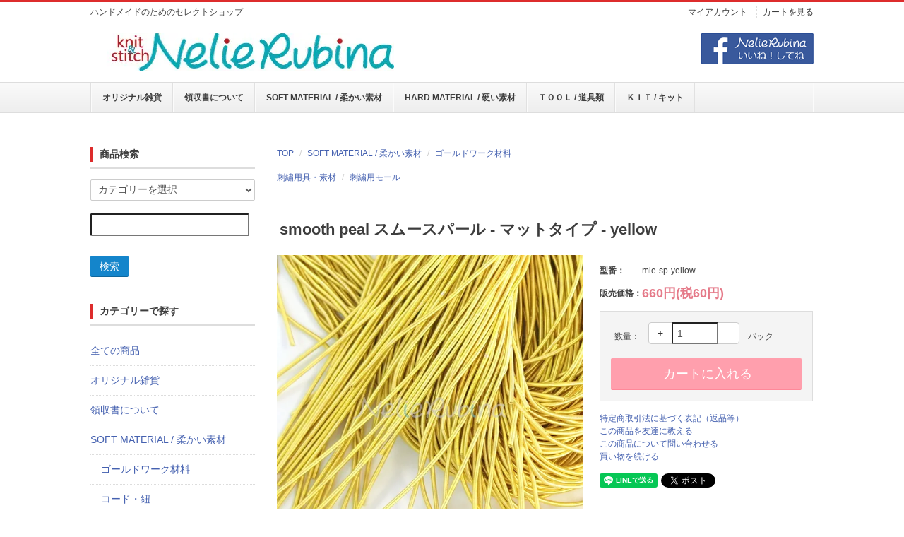

--- FILE ---
content_type: text/html; charset=EUC-JP
request_url: https://nelie-rubina.com/?pid=156675782
body_size: 10796
content:
<!DOCTYPE html PUBLIC "-//W3C//DTD XHTML 1.0 Transitional//EN" "http://www.w3.org/TR/xhtml1/DTD/xhtml1-transitional.dtd">
<html xmlns:og="http://ogp.me/ns#" xmlns:fb="http://www.facebook.com/2008/fbml" xmlns:mixi="http://mixi-platform.com/ns#" xmlns="http://www.w3.org/1999/xhtml" xml:lang="ja" lang="ja" dir="ltr">
<head>
<meta http-equiv="content-type" content="text/html; charset=euc-jp" />
<meta http-equiv="X-UA-Compatible" content="IE=edge,chrome=1" />
<title>smooth peal スムースパール - マットタイプ - yellow - 手芸雑貨　Ｎｅｌｉｅ　Ｒｕｂｉｎａ</title>
<meta name="Keywords" content="goldwork,ゴールドワーク,英国刺しゅう,刺しゅう,オートクチュール刺しゅう,ルサージュ,英国王室刺繍学校,bead embroidery,black work embroidery,ビーズ刺しゅう" />
<meta name="Description" content="手芸雑貨店ネリー ルビナは手芸家せばたやすこのお店です" />
<meta name="Author" content="せばたやすこ" />
<meta name="Copyright" content="せばたやすこ" />
<meta http-equiv="content-style-type" content="text/css" />
<meta http-equiv="content-script-type" content="text/javascript" />
<link rel="stylesheet" href="https://nelie-rubina.com/css/framework/colormekit.css" type="text/css" />
<link rel="stylesheet" href="https://nelie-rubina.com/css/framework/colormekit-responsive.css" type="text/css" />
<link rel="stylesheet" href="https://img12.shop-pro.jp/PA01064/151/css/87/index.css?cmsp_timestamp=20250427132157" type="text/css" />

<link rel="alternate" type="application/rss+xml" title="rss" href="https://nelie-rubina.com/?mode=rss" />
<link rel="shortcut icon" href="https://img12.shop-pro.jp/PA01064/151/favicon.ico?cmsp_timestamp=20260119130209" />
<script type="text/javascript" src="//ajax.googleapis.com/ajax/libs/jquery/1.7.2/jquery.min.js" ></script>
<meta property="og:title" content="smooth peal スムースパール - マットタイプ - yellow - 手芸雑貨　Ｎｅｌｉｅ　Ｒｕｂｉｎａ" />
<meta property="og:description" content="手芸雑貨店ネリー ルビナは手芸家せばたやすこのお店です" />
<meta property="og:url" content="https://nelie-rubina.com?pid=156675782" />
<meta property="og:site_name" content="手芸雑貨　Ｎｅｌｉｅ　Ｒｕｂｉｎａ" />
<meta property="og:image" content="https://img12.shop-pro.jp/PA01064/151/product/156675782.jpg?cmsp_timestamp=20210109111207"/>
<meta property="og:type" content="product" />
<meta property="product:price:amount" content="660" />
<meta property="product:price:currency" content="JPY" />
<meta property="product:product_link" content="https://nelie-rubina.com?pid=156675782" />
<meta name="viewport" content="width=device-width, initial-scale=1.0, maximum-scale=1.0">
<meta name="facebook-domain-verification" content="83g9w2wk0pg24nao6u9mysstjajhp3" />
<script>
  var Colorme = {"page":"product","shop":{"account_id":"PA01064151","title":"\u624b\u82b8\u96d1\u8ca8\u3000\uff2e\uff45\uff4c\uff49\uff45\u3000\uff32\uff55\uff42\uff49\uff4e\uff41"},"basket":{"total_price":0,"items":[]},"customer":{"id":null},"inventory_control":"product","product":{"shop_uid":"PA01064151","id":156675782,"name":"smooth peal \u30b9\u30e0\u30fc\u30b9\u30d1\u30fc\u30eb - \u30de\u30c3\u30c8\u30bf\u30a4\u30d7 - yellow","model_number":"mie-sp-yellow","stock_num":5,"sales_price":600,"sales_price_including_tax":660,"variants":[],"category":{"id_big":1801203,"id_small":3},"groups":[{"id":2350906}],"members_price":600,"members_price_including_tax":660}};

  (function() {
    function insertScriptTags() {
      var scriptTagDetails = [];
      var entry = document.getElementsByTagName('script')[0];

      scriptTagDetails.forEach(function(tagDetail) {
        var script = document.createElement('script');

        script.type = 'text/javascript';
        script.src = tagDetail.src;
        script.async = true;

        if( tagDetail.integrity ) {
          script.integrity = tagDetail.integrity;
          script.setAttribute('crossorigin', 'anonymous');
        }

        entry.parentNode.insertBefore(script, entry);
      })
    }

    window.addEventListener('load', insertScriptTags, false);
  })();
</script>
<script async src="https://zen.one/analytics.js"></script>
</head>
<body>
<meta name="colorme-acc-payload" content="?st=1&pt=10029&ut=156675782&at=PA01064151&v=20260124035259&re=&cn=60423e34b9e87486f5cde7536e8f42b3" width="1" height="1" alt="" /><script>!function(){"use strict";Array.prototype.slice.call(document.getElementsByTagName("script")).filter((function(t){return t.src&&t.src.match(new RegExp("dist/acc-track.js$"))})).forEach((function(t){return document.body.removeChild(t)})),function t(c){var r=arguments.length>1&&void 0!==arguments[1]?arguments[1]:0;if(!(r>=c.length)){var e=document.createElement("script");e.onerror=function(){return t(c,r+1)},e.src="https://"+c[r]+"/dist/acc-track.js?rev=3",document.body.appendChild(e)}}(["acclog001.shop-pro.jp","acclog002.shop-pro.jp"])}();</script><script src="https://img.shop-pro.jp/tmpl_js/73/jquery.tile.js"></script>
<script src="https://img.shop-pro.jp/tmpl_js/73/jquery.skOuterClick.js"></script>
<div class="page-wrapper">
<a name="top" id="top"></a>

<!-- ヘッダー
============================================= -->

<div class="ui-section">
  <div class="block-header-login clearfix">
    <div class="container">
      <div class="inner clearfix">

        <p class="site-description hidden-phone pull-left">
          ハンドメイドのためのセレクトショップ　</p>
        
        <ul class="inline hidden-phone pull-right">
          <li>
            <a href="https://nelie-rubina.com/?mode=myaccount">マイアカウント</a>
          </li>
                    <li>
            <a href="https://nelie-rubina.com/cart/proxy/basket?shop_id=PA01064151&shop_domain=nelie-rubina.com">カートを見る</a>
          </li>
        </ul>
        

      </div>
    </div>
  </div>
</div>


<div class="ui-header clearfix">
  <div class="container">
    <div class="inner">

      
      <div class="block-head-logo">

          <a href="./"><img src="https://img12.shop-pro.jp/PA01064/151/PA01064151.jpg?cmsp_timestamp=20260119130209" alt="手芸雑貨　Ｎｅｌｉｅ　Ｒｕｂｉｎａ" /></a>

      </div>
      

      <div class="block-head-content">

        
        <div class="ui-section hidden-phone">
          <div class="block-header-banner">
            <a href="https://www.facebook.com/nelie.rubina"><img src="https://img12.shop-pro.jp/PA01064/151/etc/fb-nelierubina.png?cmsp_timestamp=20180727182309" alt="header-banner" class="img-responsive"></a>
          </div>
        </div>
        

      </div>

      
      <div class="nav-btn-open visible-phone text-center">
        <span class="nav-icon-bar"></span>
        <span class="nav-icon-bar"></span>
        <span class="nav-icon-bar"></span>
      </div>
      

    </div>
  </div>
</div>


<div class="ui-content clearfix">

<!-- コンテンツトップ
============================================= -->
<div class="ui-content-top">

  
  <div class="ui-nav clearfix">
    <div class="container">
      <div class="inner">

        <div class="nav-wrapper">
          
          <div class="nav-btn-close visible-phone">
            <div class="nav-icon-wrapper">
              <span class="nav-icon-bar"></span>
              <span class="nav-icon-bar"></span>
              <span class="nav-icon-bar"></span>
            </div>
            閉じる
          </div>
          <p class="nav-title visible-phone">
            カテゴリー
          </p>
          

          <ul class="nav-body clearfix">
                          <li class="nav-dropdown">
                <a href="https://nelie-rubina.com/?mode=cate&cbid=2844124&csid=0&sort=n">
                  オリジナル雑貨
                  <span class="nav-menu-toggle visible-phone">
                    <span class="icon-triangle"></span>
                  </span>
                </a>
                              </li>
                          <li class="nav-dropdown">
                <a href="https://nelie-rubina.com/?mode=cate&cbid=2496374&csid=0&sort=n">
                  領収書について
                  <span class="nav-menu-toggle visible-phone">
                    <span class="icon-triangle"></span>
                  </span>
                </a>
                              </li>
                          <li class="nav-dropdown">
                <a href="https://nelie-rubina.com/?mode=cate&cbid=1801203&csid=0&sort=n">
                  SOFT MATERIAL / 柔かい素材
                  <span class="nav-menu-toggle visible-phone">
                    <span class="icon-triangle"></span>
                  </span>
                </a>
                                  <ul class="nav-menu">                    <li>
                      <a href="https://nelie-rubina.com/?mode=cate&cbid=1801203&csid=3&sort=n">ゴールドワーク材料</a>
                    </li>
                                                                        <li>
                      <a href="https://nelie-rubina.com/?mode=cate&cbid=1801203&csid=8&sort=n">コード・紐</a>
                    </li>
                                                                        <li>
                      <a href="https://nelie-rubina.com/?mode=cate&cbid=1801203&csid=4&sort=n">ラベル</a>
                    </li>
                                                                        <li>
                      <a href="https://nelie-rubina.com/?mode=cate&cbid=1801203&csid=1&sort=n">リボン・テープ</a>
                    </li>
                                                                        <li>
                      <a href="https://nelie-rubina.com/?mode=cate&cbid=1801203&csid=2&sort=n">レース</a>
                    </li>
                                                                        <li>
                      <a href="https://nelie-rubina.com/?mode=cate&cbid=1801203&csid=6&sort=n">刺しゅう糸</a>
                    </li>
                                                                        <li>
                      <a href="https://nelie-rubina.com/?mode=cate&cbid=1801203&csid=10&sort=n">その他</a>
                    </li>
                  </ul>                              </li>
                          <li class="nav-dropdown">
                <a href="https://nelie-rubina.com/?mode=cate&cbid=1801213&csid=0&sort=n">
                  HARD MATERIAL / 硬い素材
                  <span class="nav-menu-toggle visible-phone">
                    <span class="icon-triangle"></span>
                  </span>
                </a>
                                  <ul class="nav-menu">                    <li>
                      <a href="https://nelie-rubina.com/?mode=cate&cbid=1801213&csid=7&sort=n">半製品・雑貨</a>
                    </li>
                                                                        <li>
                      <a href="https://nelie-rubina.com/?mode=cate&cbid=1801213&csid=9&sort=n">スパンコール</a>
                    </li>
                                                                        <li>
                      <a href="https://nelie-rubina.com/?mode=cate&cbid=1801213&csid=10&sort=n">ビーズ</a>
                    </li>
                                                                        <li>
                      <a href="https://nelie-rubina.com/?mode=cate&cbid=1801213&csid=11&sort=n">刺繍用ミラー</a>
                    </li>
                                                                        <li>
                      <a href="https://nelie-rubina.com/?mode=cate&cbid=1801213&csid=1&sort=n">ボタン</a>
                    </li>
                                                                        <li>
                      <a href="https://nelie-rubina.com/?mode=cate&cbid=1801213&csid=2&sort=n">パーツ</a>
                    </li>
                                                                        <li>
                      <a href="https://nelie-rubina.com/?mode=cate&cbid=1801213&csid=4&sort=n">バッグ用持ち手</a>
                    </li>
                                                                        <li>
                      <a href="https://nelie-rubina.com/?mode=cate&cbid=1801213&csid=5&sort=n">その他</a>
                    </li>
                  </ul>                              </li>
                          <li class="nav-dropdown">
                <a href="https://nelie-rubina.com/?mode=cate&cbid=1801217&csid=0&sort=n">
                  ＴＯＯＬ / 道具類
                  <span class="nav-menu-toggle visible-phone">
                    <span class="icon-triangle"></span>
                  </span>
                </a>
                                  <ul class="nav-menu">                    <li>
                      <a href="https://nelie-rubina.com/?mode=cate&cbid=1801217&csid=2&sort=n">編み物用</a>
                    </li>
                                                                        <li>
                      <a href="https://nelie-rubina.com/?mode=cate&cbid=1801217&csid=3&sort=n">刺しゅう用</a>
                    </li>
                                                                        <li>
                      <a href="https://nelie-rubina.com/?mode=cate&cbid=1801217&csid=5&sort=n">ハサミ</a>
                    </li>
                                                                        <li>
                      <a href="https://nelie-rubina.com/?mode=cate&cbid=1801217&csid=7&sort=n">手芸道具</a>
                    </li>
                  </ul>                              </li>
                          <li class="nav-dropdown">
                <a href="https://nelie-rubina.com/?mode=cate&cbid=1801214&csid=0&sort=n">
                  ＫＩＴ / キット
                  <span class="nav-menu-toggle visible-phone">
                    <span class="icon-triangle"></span>
                  </span>
                </a>
                                  <ul class="nav-menu">                    <li>
                      <a href="https://nelie-rubina.com/?mode=cate&cbid=1801214&csid=7&sort=n">刺繍キット</a>
                    </li>
                                                                        <li>
                      <a href="https://nelie-rubina.com/?mode=cate&cbid=1801214&csid=8&sort=n">ドールアイテムキット</a>
                    </li>
                  </ul>                              </li>
                      </ul>

          
          <p class="nav-title visible-phone">
            アカウント
          </p>
          <ul class="nav-body visible-phone">
            <li><a href="https://nelie-rubina.com/?mode=myaccount">マイアカウント</a></li>
                        <li><a href="https://nelie-rubina.com/cart/proxy/basket?shop_id=PA01064151&shop_domain=nelie-rubina.com">カートを見る</a></li>
          </ul>
          <p class="nav-title visible-phone">
            お買い物ガイド
          </p>
          <ul class="nav-body visible-phone">
            <li><a href="https://nelie-rubina.com/?mode=sk#payment">お支払い方法</a></li>
            <li><a href="https://nelie-rubina.com/?mode=sk#delivery">配送方法</a></li>
            <li><a href="https://nelierubina.shop-pro.jp/customer/inquiries/new">お問い合わせ</a></li>
          </ul>
          
        </div>

      </div>
    </div>
  </div>
  <script>
    /**
     *  ui-nav / mobile
     */
    // offcanvas open
    $('.nav-btn-open').on('click' , function(e){
      e.preventDefault();
      $('.nav-wrapper').addClass('active');
    });
    // offcanvas close
    $('.nav-btn-close').on('click' , function(e){
      e.preventDefault();
      $('.nav-wrapper').removeClass('active');
    });

    $('.nav-menu-toggle').on('click' , function(e){
      e.preventDefault();
      if($(this).parent('a').is('.active')){
        // remove active
        $(this).parent('a').removeClass('active');

      }else{
        // add active
        $(this).parent('a').addClass('active');
      }
    });
    // ui-nav end

  </script>
  

</div>


<div class="container">
<div class="inner">

<!-- メイントップ
============================================= -->
<div class="ui-main-top">

</div>


<div class="row">

<!-- メイン
============================================= -->
<div class="ui-main col col-lg-9 col-sm-12 col-xs-12 col-md-push-3">
<!--
  
      
 -->
  
  
<div class="ui-section">

  
  <ol class="breadcrumb">
    <li><a href="./">TOP</a></li>
    <li><a href='?mode=cate&cbid=1801203&csid=0&sort=n'>SOFT MATERIAL / 柔かい素材</a></li>    <li><a href='?mode=cate&cbid=1801203&csid=3&sort=n'>ゴールドワーク材料</a></li>  </ol>
  
      
    <ol class="breadcrumb sub">
                        <li><a href="https://nelie-rubina.com/?mode=grp&gid=1908960&sort=n">刺繍用具・素材</a></li>
                  <li><a href="https://nelie-rubina.com/?mode=grp&gid=2350906&sort=n">刺繍用モール</a></li>
                  </ol>
    
  
</div>


<div id="page-detail">
      <form name="product_form" method="post" action="https://nelie-rubina.com/cart/proxy/basket/items/add">
      <div id="product-info" class="ui-section">
        <div class="row">

						
            <div class="product-title">
              <h2 class="title">smooth peal スムースパール - マットタイプ - yellow</h2>
            </div>
            
					
          
          <div class="photo-column col-left col col-xs-12 col-sm-12 col-lg-7">
					
            
                                          <img src="https://img12.shop-pro.jp/PA01064/151/product/156675782.jpg?cmsp_timestamp=20210109111207" class="main-img img-responsive" />
                                                    

          </div>
          

          
          <div class="col-right col col-xs-12 col-sm-12 col-lg-5">

            
            <div class="price-area">
              
                              <dl class="dl-horizontal">
                  <dt>型番：</dt>
                  <dd>
                    <span>mie-sp-yellow</span>
                  </dd>
                </dl>
                            
              
                            
                                            <dl class="dl-horizontal">
                  <dt>販売価格：</dt>
                  <dd class="sale-price">
                                        <span class="sale">660円(税60円)</span>
                                                          </dd>
                </dl>
                            
              
                            
            </div>
            

            
            <div class="explain-area">
              
            </div>
            

            
                        

            
                          <div class="cart-area">
                
                                  <ul class="inline">
                    <li>数量：</li>
                    <li>
                      <span class="input-prepend input-append">
                        <a href="javascript:f_change_num2(document.product_form.product_num,'1',1,5);" class="btn btn-default">+</a>
                        <input type="text" name="product_num" value="1" />
                        <a href="javascript:f_change_num2(document.product_form.product_num,'0',1,5);" class="btn btn-default">-</a>
                      </span>
                    </li>
                                          <li>パック</li>
                                      </ul>
                                
                
                                  <div class="cartin">
                    <div class="cartin-btn">
                      
                      <input class="btn btn-key btn-block btn-lg" type="submit" value=" カートに入れる" />
                    </div>
                                      </div>
                                
              </div>
                        

            
            <div class="guide-area">
              <ul class="ui-list unstyled">
                                <li><a href="https://nelie-rubina.com/?mode=sk#info">特定商取引法に基づく表記（返品等）</a></li>
                <li><a href="mailto:?subject=%E3%80%90%E6%89%8B%E8%8A%B8%E9%9B%91%E8%B2%A8%E3%80%80%EF%BC%AE%EF%BD%85%EF%BD%8C%EF%BD%89%EF%BD%85%E3%80%80%EF%BC%B2%EF%BD%95%EF%BD%82%EF%BD%89%EF%BD%8E%EF%BD%81%E3%80%91%E3%81%AE%E3%80%8Csmooth%20peal%20%E3%82%B9%E3%83%A0%E3%83%BC%E3%82%B9%E3%83%91%E3%83%BC%E3%83%AB%20-%20%E3%83%9E%E3%83%83%E3%83%88%E3%82%BF%E3%82%A4%E3%83%97%20-%20yellow%E3%80%8D%E3%81%8C%E3%81%8A%E3%81%99%E3%81%99%E3%82%81%E3%81%A7%E3%81%99%EF%BC%81&body=%0D%0A%0D%0A%E2%96%A0%E5%95%86%E5%93%81%E3%80%8Csmooth%20peal%20%E3%82%B9%E3%83%A0%E3%83%BC%E3%82%B9%E3%83%91%E3%83%BC%E3%83%AB%20-%20%E3%83%9E%E3%83%83%E3%83%88%E3%82%BF%E3%82%A4%E3%83%97%20-%20yellow%E3%80%8D%E3%81%AEURL%0D%0Ahttps%3A%2F%2Fnelie-rubina.com%2F%3Fpid%3D156675782%0D%0A%0D%0A%E2%96%A0%E3%82%B7%E3%83%A7%E3%83%83%E3%83%97%E3%81%AEURL%0Ahttps%3A%2F%2Fnelie-rubina.com%2F">この商品を友達に教える</a></li>
                <li><a href="https://nelierubina.shop-pro.jp/customer/products/156675782/inquiries/new">この商品について問い合わせる</a></li>
                <li><a href="https://nelie-rubina.com/?mode=cate&cbid=1801203&csid=3&sort=n">買い物を続ける</a></li>
              </ul>
            </div>
            

            
            <div class="sns-area">
              <ul class="unstyled">
                <li>
                  <div class="line-it-button" data-lang="ja" data-type="share-a" data-ver="3"
                         data-color="default" data-size="small" data-count="false" style="display: none;"></div>
                       <script src="https://www.line-website.com/social-plugins/js/thirdparty/loader.min.js" async="async" defer="defer"></script>
                  
                  <a href="https://twitter.com/share" class="twitter-share-button" data-url="https://nelie-rubina.com/?pid=156675782" data-text="" data-lang="ja" >ツイート</a>
<script charset="utf-8">!function(d,s,id){var js,fjs=d.getElementsByTagName(s)[0],p=/^http:/.test(d.location)?'http':'https';if(!d.getElementById(id)){js=d.createElement(s);js.id=id;js.src=p+'://platform.twitter.com/widgets.js';fjs.parentNode.insertBefore(js,fjs);}}(document, 'script', 'twitter-wjs');</script>
                </li>
                <li>
                                                                        
                </li>
              </ul>
            </div>
            

          </div>
          

        </div>
      </div>

      
      <div id="product-description" class="ui-section">
        <div class="row">
          <div class="col col-lg-12">
            <div class="section-title">
              <h3 class="title">商品説明</h3>
            </div>
            <div class="description-body">
              マットタイプ（つや消し）のゴールドワーク用のsmooth purl（スムースパール）です。<br />
短くカットして縫い付けて使います。<br />
10～60cm長さのものを合わせて2.5ｍになるようにお入れしています。<br />
<br />
2.5ｍ入り<br />
<br />
素材：銅<br />
インド製<br />
<br />
※再入荷時にはロットが変わることがあります。ロットが変わると色が若干変わりますのでご注意ください。<br />
※湿気を避けて保管してください。<br />
※イベント等で在庫数が変動する場合がございます、品切れの際は入荷までお時間がかかります。ご了承ください。<br />
※パソコンのモニターによっては実際の色とは異なって見えることがあります。
            </div>
                      </div>
        </div>
      </div>
      

      
            

      <input type="hidden" name="user_hash" value="b05e9a2f31afcbf2e2dfc3944b07bc74"><input type="hidden" name="members_hash" value="b05e9a2f31afcbf2e2dfc3944b07bc74"><input type="hidden" name="shop_id" value="PA01064151"><input type="hidden" name="product_id" value="156675782"><input type="hidden" name="members_id" value=""><input type="hidden" name="back_url" value="https://nelie-rubina.com/?pid=156675782"><input type="hidden" name="reference_token" value="9a0af1f6a7e349cda27e2b6e805c6cbf"><input type="hidden" name="shop_domain" value="nelie-rubina.com">
			    </form>
  </div>

<script>
  $(function(){
    $( ".thumb-src" ).on( "click", function() {
      // クリックした画像のパスを取得
      var image_path = $(this).attr('src');
      // メイン画像のパスを入れ替え
      $(".main-img").attr('src',image_path);
    });
  });
</script>  

  
    

</div>


<!-- 左サイドバー
============================================= -->
<div class="ui-side col col-lg-3 col-sm-12 col-xs-12 col-md-pull-9">

  
  <div class="ui-section">
    <div class="side-title">
      <h4 class="title">商品検索</h4>
    </div>
    <div class="section-body">
      <form action="https://nelie-rubina.com/" method="GET" class="form-horizontal">
        <input type="hidden" name="mode" value="srh" /><input type="hidden" name="sort" value="n" />
        <select name="cid" class="form-control">
          <option value="">カテゴリーを選択</option>
                      <option value="2844124,0">オリジナル雑貨</option>
                      <option value="2496374,0">領収書について</option>
                      <option value="1801203,0">SOFT MATERIAL / 柔かい素材</option>
                      <option value="1801213,0">HARD MATERIAL / 硬い素材</option>
                      <option value="1801217,0">ＴＯＯＬ / 道具類</option>
                      <option value="1801214,0">ＫＩＴ / キット</option>
                  </select>
        <br /><br />
        <input type="text" name="keyword" class="form-control" />
        <br /><br />
        <button class="btn btn-main">検索</button>
      </form>
    </div>
  </div>
  

  
  <div class="ui-section">
    <div class="side-title">
      <h4 class="title">カテゴリーで探す</h4>
    </div>
    <div class="section-body">
      <ul class="ui-list-menu unstyled">
        <li class="level1"><a href="./?mode=srh&cid=&keyword=">全ての商品</a></li>
                  <li class="level1">
            <a href="https://nelie-rubina.com/?mode=cate&cbid=2844124&csid=0&sort=n">
                            オリジナル雑貨
            </a>
                      </li>
                  <li class="level1">
            <a href="https://nelie-rubina.com/?mode=cate&cbid=2496374&csid=0&sort=n">
                            領収書について
            </a>
                      </li>
                  <li class="level1">
            <a href="https://nelie-rubina.com/?mode=cate&cbid=1801203&csid=0&sort=n">
                            SOFT MATERIAL / 柔かい素材
            </a>
                          <ul>                <li class="level2">
                  <a href="https://nelie-rubina.com/?mode=cate&cbid=1801203&csid=3&sort=n">
                                        ゴールドワーク材料
                  </a>
                </li>
                                                        <li class="level2">
                  <a href="https://nelie-rubina.com/?mode=cate&cbid=1801203&csid=8&sort=n">
                                        コード・紐
                  </a>
                </li>
                                                        <li class="level2">
                  <a href="https://nelie-rubina.com/?mode=cate&cbid=1801203&csid=4&sort=n">
                                        ラベル
                  </a>
                </li>
                                                        <li class="level2">
                  <a href="https://nelie-rubina.com/?mode=cate&cbid=1801203&csid=1&sort=n">
                                        リボン・テープ
                  </a>
                </li>
                                                        <li class="level2">
                  <a href="https://nelie-rubina.com/?mode=cate&cbid=1801203&csid=2&sort=n">
                                        レース
                  </a>
                </li>
                                                        <li class="level2">
                  <a href="https://nelie-rubina.com/?mode=cate&cbid=1801203&csid=6&sort=n">
                                        刺しゅう糸
                  </a>
                </li>
                                                        <li class="level2">
                  <a href="https://nelie-rubina.com/?mode=cate&cbid=1801203&csid=10&sort=n">
                                        その他
                  </a>
                </li>
              </ul>                      </li>
                  <li class="level1">
            <a href="https://nelie-rubina.com/?mode=cate&cbid=1801213&csid=0&sort=n">
                            HARD MATERIAL / 硬い素材
            </a>
                          <ul>                <li class="level2">
                  <a href="https://nelie-rubina.com/?mode=cate&cbid=1801213&csid=7&sort=n">
                                        半製品・雑貨
                  </a>
                </li>
                                                        <li class="level2">
                  <a href="https://nelie-rubina.com/?mode=cate&cbid=1801213&csid=9&sort=n">
                                        スパンコール
                  </a>
                </li>
                                                        <li class="level2">
                  <a href="https://nelie-rubina.com/?mode=cate&cbid=1801213&csid=10&sort=n">
                                        ビーズ
                  </a>
                </li>
                                                        <li class="level2">
                  <a href="https://nelie-rubina.com/?mode=cate&cbid=1801213&csid=11&sort=n">
                                        刺繍用ミラー
                  </a>
                </li>
                                                        <li class="level2">
                  <a href="https://nelie-rubina.com/?mode=cate&cbid=1801213&csid=1&sort=n">
                                        ボタン
                  </a>
                </li>
                                                        <li class="level2">
                  <a href="https://nelie-rubina.com/?mode=cate&cbid=1801213&csid=2&sort=n">
                                        パーツ
                  </a>
                </li>
                                                        <li class="level2">
                  <a href="https://nelie-rubina.com/?mode=cate&cbid=1801213&csid=4&sort=n">
                                        バッグ用持ち手
                  </a>
                </li>
                                                        <li class="level2">
                  <a href="https://nelie-rubina.com/?mode=cate&cbid=1801213&csid=5&sort=n">
                                        その他
                  </a>
                </li>
              </ul>                      </li>
                  <li class="level1">
            <a href="https://nelie-rubina.com/?mode=cate&cbid=1801217&csid=0&sort=n">
                            ＴＯＯＬ / 道具類
            </a>
                          <ul>                <li class="level2">
                  <a href="https://nelie-rubina.com/?mode=cate&cbid=1801217&csid=2&sort=n">
                                        編み物用
                  </a>
                </li>
                                                        <li class="level2">
                  <a href="https://nelie-rubina.com/?mode=cate&cbid=1801217&csid=3&sort=n">
                                        刺しゅう用
                  </a>
                </li>
                                                        <li class="level2">
                  <a href="https://nelie-rubina.com/?mode=cate&cbid=1801217&csid=5&sort=n">
                                        ハサミ
                  </a>
                </li>
                                                        <li class="level2">
                  <a href="https://nelie-rubina.com/?mode=cate&cbid=1801217&csid=7&sort=n">
                                        手芸道具
                  </a>
                </li>
              </ul>                      </li>
                  <li class="level1">
            <a href="https://nelie-rubina.com/?mode=cate&cbid=1801214&csid=0&sort=n">
                            ＫＩＴ / キット
            </a>
                          <ul>                <li class="level2">
                  <a href="https://nelie-rubina.com/?mode=cate&cbid=1801214&csid=7&sort=n">
                                        刺繍キット
                  </a>
                </li>
                                                        <li class="level2">
                  <a href="https://nelie-rubina.com/?mode=cate&cbid=1801214&csid=8&sort=n">
                                        ドールアイテムキット
                  </a>
                </li>
              </ul>                      </li>
              </ul>
    </div>
  </div>
  

  
            <div class="ui-section">
        <div class="side-title">
          <h4 class="title">グループで探す</h4>
        </div>
        <div class="section-body">
          <ul class="ui-list-menu unstyled">
                <li class="level1">
              <a href="https://nelie-rubina.com/?mode=grp&gid=1908960&sort=n">
                                刺繍用具・素材
              </a>
            </li>
                      <li class="level1">
              <a href="https://nelie-rubina.com/?mode=grp&gid=2350890&sort=n">
                                小さいお人形のための素材
              </a>
            </li>
                      <li class="level1">
              <a href="https://nelie-rubina.com/?mode=grp&gid=2404499&sort=n">
                                レトロなバッグ用持ち手
              </a>
            </li>
                      <li class="level1">
              <a href="https://nelie-rubina.com/?mode=grp&gid=1908969&sort=n">
                                ピンクッション用のちいさな器
              </a>
            </li>
                      <li class="level1">
              <a href="https://nelie-rubina.com/?mode=grp&gid=2048683&sort=n">
                                少し手を加えるだけで出来るもの
              </a>
            </li>
                      <li class="level1">
              <a href="https://nelie-rubina.com/?mode=grp&gid=2048711&sort=n">
                                ネリールビナオリジナル雑貨
              </a>
            </li>
                      <li class="level1">
              <a href="https://nelie-rubina.com/?mode=grp&gid=2044447&sort=n">
                                ！！SALE！！
              </a>
            </li>
                      <li class="level1">
              <a href="https://nelie-rubina.com/?mode=grp&gid=2761614&sort=n">
                                キット
              </a>
            </li>
                      <li class="level1">
              <a href="https://nelie-rubina.com/?mode=grp&gid=2891063&sort=n">
                                小さい雑貨
              </a>
            </li>
                      <li class="level1">
              <a href="https://nelie-rubina.com/?mode=grp&gid=3042260&sort=n">
                                真鍮製カラビナ/キーリング
              </a>
            </li>
              </ul>
        </div>
      </div>
        

  
      <div id="manager-area" class="ui-section">
      <div class="side-title">
        <h4 class="title">ショップ情報</h4>
      </div>
      <div class="section-body">
        <div class="ui-box">
                    <div class="box-body">
            <p class="box-description">せばたやすこ</p>
            <p class="box-description">店主のせばたやすこです。編み物と刺しゅうを中心に手芸作家をやっていました。インドのアーリワークにはまって、インドまで数回習いに行ったり、インド人アーリ職人のオンラインレッスンを受講したりしました。Nelie Rubinaには世界各国より集めた手芸材料や手芸道具、オリジナルのキットなどなど、ここにしかないものが沢山ありますよ。
素材博覧会、ビーズアートショー、ドールショウ、アイドール、日本ホビーショーなどのイベントにも定期的に出店しています。</p>
           
          </div>
        </div>
      </div>
    </div>
    

  
    

</div>


</div>

<!-- メインボトム
============================================= -->
<div class="ui-main-bottom">

  
  <div class="ui-section block-shopping-guide">
    <div class="section-title">
      <p class="title">お買い物ガイド</p>
    </div>
    <div class="section-body">
      <div class="row">
        <div class="col col-xs-12 col-sm-6 col-lg-4">
          <div class="guide-title">お支払い方法</div>
          <div class="guide-body">
            <ul>
                              <li>
                  クレジットカード支払
                                      <br>
                    VISA、master、ダイナース、JCB、AMEXカードの一括払いでお支払いいただけます。<br />
領収書は当店からは発行いたしません。クレジット会社の利用明細書を領収書にかえてご利用ください。領収書をご希望の方は別途郵送料をいただきます。
                                  </li>
                              <li>
                  クロネコ宅急便コレクト
                                      <br>
                    代引手数料を330円ご負担いただきます。<br />
商品到着時に配送員に代金をお支払ください。<br />
配送方法は宅急便のみです。<br />
領収書は当店からは発行いたしません。ヤマト運輸が発行する領収書をご利用ください。領収書をご希望の方は別途郵送料をいただきます。<br />

                                  </li>
                              <li>
                  三菱ＵＦＪ銀行振込
                                      <br>
                    振込み手数料をご負担ください。<br />
ご注文後5営業日以内にお振り込みいただけなかった場合、代引（宅急便コレクト）で発送させていただくことがあります。その際はお知らせいたします。<br />
領収書は当店からは発行いたしません。銀行振込明細書を領収書にかえてご利用ください。領収書をご希望の方は別途郵送料をいただきます。
                                  </li>
                              <li>
                  ゆうちょ銀行振替
                                      <br>
                    振込み手数料をご負担ください。<br />
ご注文後5営業日以内にお振り込みいただけなかった場合、代引（宅急便コレクト）で発送させていただくことがあります。その際はお知らせいたします。<br />
領収書は当店からは発行いたしません。ゆうちょ銀行の振替明細書を領収書にかえてご利用ください。領収書をご希望の方は別途郵送料をいただきます。
                                  </li>
                              <li>
                  他銀行からゆうちょ銀行へ振込
                                      <br>
                    ゆうちょ銀行以外の銀行からゆうちょ銀行へお振込みされるときにお選びください
                                  </li>
                              <li>
                  Amazon Pay
                                      <br>
                    Amazonのアカウントに登録された配送先や支払い方法を利用して決済できます。
                                  </li>
                          </ul>
						<p class="pb10"><a href="https://nelie-rubina.com/?mode=sk#payment" class="more">お支払いについての詳細はこちら</a></p>
          </div>
        </div>
        <div class="col col-xs-12 col-sm-6 col-lg-4">
          <div class="guide-title">配送について</div>
          <div class="guide-body">
            <ul>
                              <li>
                  クロネコ宅急便
                                      <br>
                    送料（税込）：九州・北海道1,210円、北東北（青森、秋田、岩手）880円、南東北（宮城、山形、福島）・関東（東京、群馬、栃木、山梨、茨城、千葉、神奈川）・信越（新潟、長野）・北陸（富山、石川、福井）・中部（静岡、愛知、三重、岐阜）770円、関西（大阪、京都、奈良、滋賀、兵庫、和歌山）880円、中国（島根、鳥取、山口、広島、岡山）・四国　990円、沖縄　1,430円<br />
※領収書は同封できません。ご希望の場合は別途郵送いたしますが、郵送料はご負担ください。
                                  </li>
                              <li>
                  クロネコ宅急便コレクト
                                      <br>
                    ※クロネコ宅急便の送料に加えて代引手数料330円がかかります。<br />
※領収書は同封できません。ご希望の場合は別途郵送いたしますが、郵送料はご負担ください。
                                  </li>
                              <li>
                  クリックポスト
                                      <br>
                    A5～A4サイズ厚さ2cmのボックスに入れてお送りします。送料は全国一律200円です。<br />
・ポスト投函ですので商品の到着までポスト周辺にご注意ください。<br />
・配送事故等による保障はありません。<br />
・複数ご注文いただいた場合はご利用できない場合があります。<br />
・簡易包装になりますので壊れやすいものにはご利用出来ません。<br />
・コレクト（代引）サービスと一緒に利用することは出来ません。<br />
・領収書は同封できません。ご希望の場合は別途郵送いたします。郵送料を送料にプラスさせていただきます。
                                  </li>
                              <li>
                  お買い上げ合計11,000円（税込）以上送料無料
                                      <br>
                    クリックポストに入る場合はポスト投函になりますので配送日時のご指定は無効になります。<br />
クリックポストに入りきらない場合のみ宅急便でお送りします。<br />
※在庫不足により購入金額が11,000円（税込）未満になってしまった場合は、大変申し訳ありませんが、送料無料サービスはご利用いただけません。ただし、他の商品を追加して合計金額が11,000円（税込）以上になりましたら、ご利用いただけます。海外向けの発送の場合はこのサービスはご利用いただけません。<br />
※領収書は同封できません。ご希望の場合は別途郵送いたします。郵送料は請求させていただきます。
                                  </li>
                              <li>
                  EMS（国際スピード郵便）
                                      <br>
                    ご注文時の送料は全国一律1,000円となっていますが、別途計算して請求させていただきます。海外発送手数料として送料の1割程度を申し受けます。お支払いはクレジットカードのみご利用いただけます。EMSでお送り出来ない地域には発送いたしません。
                                  </li>
                          </ul>
            <p class="pb10"><a href="https://nelie-rubina.com/?mode=sk" class="more">送料・配送についての詳細はこちら</a></p>
          </div>
        </div>
        <div class="col col-xs-12 col-sm-6 col-lg-4">
                      <div class="guide-title">不良品・返品について</div>
            <div class="guide-body">
              <p>商品到着後5営業日以内にメールにてご連絡ください。不良個所がよくわかる写真を撮っていただき、返信メールに添付してお送りください。<br />
確認後、送料当店負担にて交換いたします。<br />
キットの材料不足についても、写真で確認させていただき、足りないものをお送りします。材料在庫がない場合は代替品になる場合がございます。<br />
万が一欠品があった場合も5営業日以内にメールにてご連絡ください。</p>
             <p class="pb10"><a href="https://nelie-rubina.com/?mode=sk" class="more">不良品・返品についての詳細はこちら</a></p>
            </div>
                    <div class="guide-title">お問い合わせ</div>
          <div class="guide-body">
            <ul class="unstyled">
              <li>■ お問い合わせの際はこちらまでご連絡下さい</li>
  <!--                              <li>TELL: 045-311-3714</li>
                             -->
                <tr>MAIL: <a href="&#109;&#97;&#105;&#108;&#116;&#111;&#58;&#107;&#110;&#105;&#116;&#97;&#110;&#100;&#115;&#116;&#105;&#116;&#99;&#104;&#64;&#110;&#101;&#108;&#105;&#101;&#45;&#114;&#117;&#98;&#105;&#110;&#97;&#46;&#99;&#111;&#109;">&#107;&#110;&#105;&#116;&#97;&#110;&#100;&#115;&#116;&#105;&#116;&#99;&#104;&#64;&#110;&#101;&#108;&#105;&#101;&#45;&#114;&#117;&#98;&#105;&#110;&#97;&#46;&#99;&#111;&#109;</a></tr>
                          </ul>
          </div>
        </div>
      </div>
    </div>
  </div>
  

</div>


</div>
</div>

<!-- コンテンツボトム
============================================= -->
<div class="ui-content-bottom">

</div>


</div>

<!-- フッター
============================================= -->
<div class="ui-footer">
  <div class="ui-pagetop">
    <div class="container">
      <a href="#top">このページの先頭へ</a>
    </div>
  </div>
  <div id="footer" class="inner clearfix">
    <div class="container">
      <ul class="footer-list inline">
        <li><a href="https://nelierubina.shop-pro.jp/customer/inquiries/new">お問い合わせ</a></li>
        <li><a href="https://nelie-rubina.com/?mode=sk#payment">お支払い方法</a></li>
        <li><a href="https://nelie-rubina.com/?mode=sk#delivery">配送方法</a></li>
        <li><a href="https://nelie-rubina.com/?mode=sk">特定商取引法の表示</a></li>
        <li><a href="https://nelie-rubina.com/?mode=privacy">プライバシーポリシー</a></li>
        <li><a href="https://nelie-rubina.com/?mode=rss">RSS</a> / <a href="https://nelie-rubina.com/?mode=atom">ATOM</a></li>
      </ul>
      <div class="copy">&copy;2009-2025 Nelie Rubina (YASUKO SEBATA) All Rights Reserved.</div>
    </div>
  </div>
</div>


</div>
<script>
  $(function () {
    // viewport
    var viewport = document.createElement('meta');
    viewport.setAttribute('name', 'viewport');
    viewport.setAttribute('content', 'width=device-width, initial-scale=1.0, maximum-scale=2.0');
    document.getElementsByTagName('head')[0].appendChild(viewport);
  });
</script><script type="text/javascript" src="https://nelie-rubina.com/js/cart.js" ></script>
<script type="text/javascript" src="https://nelie-rubina.com/js/async_cart_in.js" ></script>
<script type="text/javascript" src="https://nelie-rubina.com/js/product_stock.js" ></script>
<script type="text/javascript" src="https://nelie-rubina.com/js/js.cookie.js" ></script>
<script type="text/javascript" src="https://nelie-rubina.com/js/favorite_button.js" ></script>
</body></html>

--- FILE ---
content_type: text/css
request_url: https://img12.shop-pro.jp/PA01064/151/css/87/index.css?cmsp_timestamp=20250427132157
body_size: 31319
content:
@charset "euc-jp";
/*
Name:         colorstore theme
Written by:   TetraThemes - (http://tetra-themes.net)
*/
body, html { overflow-x: hidden !important; }
/**
 *  img-responsive
 */
.img-responsive {
  display: block;
  max-width: 100%;
  height: auto;
}

/**
 *  breadcrumb
 */
.breadcrumb {
  padding: 8px 0;
  margin: 0;
  list-style: none;
}

.breadcrumb > li {
  display: inline-block;
}

.breadcrumb > li + li:before {
  padding: 0 5px;
  color: #ccc;
  content: "/\00a0";
}

/**
 *  helper
 */
hr {
  margin-top: 20px;
  margin-bottom: 20px;
  border: 0;
  border-top: 1px solid #eeeeee;
}

.pull-right {
  float: right !important;
}

.pull-left {
  float: left !important;
}

/**
 *  grid responsive
 */
.container {
  width: 80%;
}

.row {
  margin-left: -1.5%;
  margin-right: -1.5%;
}

.col {
  padding-left: 1.5%;
  padding-right: 1.5%;
}

@media (max-width: 980px) {
  [class*="col-md-"] {
    padding-right: 1.5%;
    padding-left: 1.5%;
  }
}
@media (max-width: 768px) {
  [class*="col-sm-"] {
    padding-right: 1.5%;
    padding-left: 1.5%;
  }
}
@media (max-width: 480px) {
  [class*="col-xs-"] {
    padding-right: 1.5%;
    padding-left: 1.5%;
  }
}
@media (min-width: 769px) {
  .visible-phone {
    display: none !important;
  }
}
@media (max-width: 768px) {
  .visible-phone {
    display: block !important;
  }
}

@media (min-width: 769px) {
  .hidden-phone {
    display: block !important;
  }
}
@media (max-width: 768px) {
  .hidden-phone {
    display: none !important;
  }
}

.col-xs-1, .col-sm-1, .col-md-1, .col-lg-1,
.col-xs-2, .col-sm-2, .col-md-2, .col-lg-2,
.col-xs-3, .col-sm-3, .col-md-3, .col-lg-3,
.col-xs-4, .col-sm-4, .col-md-4, .col-lg-4,
.col-xs-5, .col-sm-5, .col-md-5, .col-lg-5,
.col-xs-6, .col-sm-6, .col-md-6, .col-lg-6,
.col-xs-7, .col-sm-7, .col-md-7, .col-lg-7,
.col-xs-8, .col-sm-8, .col-md-8, .col-lg-8,
.col-xs-9, .col-sm-9, .col-md-9, .col-lg-9,
.col-xs-10, .col-sm-10, .col-md-10, .col-lg-10,
.col-xs-11, .col-sm-11, .col-md-11, .col-lg-11,
.col-xs-12, .col-sm-12, .col-md-12, .col-lg-12 {
  position: relative;
  min-height: 1px;
}

/* Column ordering */
.col-xs-pull-12 {
  right: 100%;
}

.col-xs-pull-11 {
  right: 91.66666667%;
}

.col-xs-pull-10 {
  right: 83.33333333%;
}

.col-xs-pull-9 {
  right: 75%;
}

.col-xs-pull-8 {
  right: 66.66666667%;
}

.col-xs-pull-7 {
  right: 58.33333333%;
}

.col-xs-pull-6 {
  right: 50%;
}

.col-xs-pull-5 {
  right: 41.66666667%;
}

.col-xs-pull-4 {
  right: 33.33333333%;
}

.col-xs-pull-3 {
  right: 25%;
}

.col-xs-pull-2 {
  right: 16.66666667%;
}

.col-xs-pull-1 {
  right: 8.33333333%;
}

.col-xs-pull-0 {
  right: auto;
}

.col-xs-push-12 {
  left: 100%;
}

.col-xs-push-11 {
  left: 91.66666667%;
}

.col-xs-push-10 {
  left: 83.33333333%;
}

.col-xs-push-9 {
  left: 75%;
}

.col-xs-push-8 {
  left: 66.66666667%;
}

.col-xs-push-7 {
  left: 58.33333333%;
}

.col-xs-push-6 {
  left: 50%;
}

.col-xs-push-5 {
  left: 41.66666667%;
}

.col-xs-push-4 {
  left: 33.33333333%;
}

.col-xs-push-3 {
  left: 25%;
}

.col-xs-push-2 {
  left: 16.66666667%;
}

.col-xs-push-1 {
  left: 8.33333333%;
}

.col-xs-push-0 {
  left: auto;
}

/* Offsetting columns */
.col-xs-offset-12 {
  margin-left: 100%;
}

.col-xs-offset-11 {
  margin-left: 91.66666667%;
}

.col-xs-offset-10 {
  margin-left: 83.33333333%;
}

.col-xs-offset-9 {
  margin-left: 75%;
}

.col-xs-offset-8 {
  margin-left: 66.66666667%;
}

.col-xs-offset-7 {
  margin-left: 58.33333333%;
}

.col-xs-offset-6 {
  margin-left: 50%;
}

.col-xs-offset-5 {
  margin-left: 41.66666667%;
}

.col-xs-offset-4 {
  margin-left: 33.33333333%;
}

.col-xs-offset-3 {
  margin-left: 25%;
}

.col-xs-offset-2 {
  margin-left: 16.66666667%;
}

.col-xs-offset-1 {
  margin-left: 8.33333333%;
}

.col-xs-offset-0 {
  margin-left: 0%;
}

/* sm: tablet ~ PC */
@media (min-width: 481px) {
  .col-sm-pull-12 {
    right: 100%;
  }

  .col-sm-pull-11 {
    right: 91.66666667%;
  }

  .col-sm-pull-10 {
    right: 83.33333333%;
  }

  .col-sm-pull-9 {
    right: 75%;
  }

  .col-sm-pull-8 {
    right: 66.66666667%;
  }

  .col-sm-pull-7 {
    right: 58.33333333%;
  }

  .col-sm-pull-6 {
    right: 50%;
  }

  .col-sm-pull-5 {
    right: 41.66666667%;
  }

  .col-sm-pull-4 {
    right: 33.33333333%;
  }

  .col-sm-pull-3 {
    right: 25%;
  }

  .col-sm-pull-2 {
    right: 16.66666667%;
  }

  .col-sm-pull-1 {
    right: 8.33333333%;
  }

  .col-sm-pull-0 {
    right: auto;
  }

  .col-sm-push-12 {
    left: 100%;
  }

  .col-sm-push-11 {
    left: 91.66666667%;
  }

  .col-sm-push-10 {
    left: 83.33333333%;
  }

  .col-sm-push-9 {
    left: 75%;
  }

  .col-sm-push-8 {
    left: 66.66666667%;
  }

  .col-sm-push-7 {
    left: 58.33333333%;
  }

  .col-sm-push-6 {
    left: 50%;
  }

  .col-sm-push-5 {
    left: 41.66666667%;
  }

  .col-sm-push-4 {
    left: 33.33333333%;
  }

  .col-sm-push-3 {
    left: 25%;
  }

  .col-sm-push-2 {
    left: 16.66666667%;
  }

  .col-sm-push-1 {
    left: 8.33333333%;
  }

  .col-sm-push-0 {
    left: auto;
  }

  .col-sm-offset-12 {
    margin-left: 100%;
  }

  .col-sm-offset-11 {
    margin-left: 91.66666667%;
  }

  .col-sm-offset-10 {
    margin-left: 83.33333333%;
  }

  .col-sm-offset-9 {
    margin-left: 75%;
  }

  .col-sm-offset-8 {
    margin-left: 66.66666667%;
  }

  .col-sm-offset-7 {
    margin-left: 58.33333333%;
  }

  .col-sm-offset-6 {
    margin-left: 50%;
  }

  .col-sm-offset-5 {
    margin-left: 41.66666667%;
  }

  .col-sm-offset-4 {
    margin-left: 33.33333333%;
  }

  .col-sm-offset-3 {
    margin-left: 25%;
  }

  .col-sm-offset-2 {
    margin-left: 16.66666667%;
  }

  .col-sm-offset-1 {
    margin-left: 8.33333333%;
  }

  .col-sm-offset-0 {
    margin-left: 0%;
  }
}
/* middle pc ~ PC */
@media (min-width: 769px) {
  .col-md-pull-12 {
    right: 100%;
  }

  .col-md-pull-11 {
    right: 91.66666667%;
  }

  .col-md-pull-10 {
    right: 83.33333333%;
  }

  .col-md-pull-9 {
    right: 75%;
  }

  .col-md-pull-8 {
    right: 66.66666667%;
  }

  .col-md-pull-7 {
    right: 58.33333333%;
  }

  .col-md-pull-6 {
    right: 50%;
  }

  .col-md-pull-5 {
    right: 41.66666667%;
  }

  .col-md-pull-4 {
    right: 33.33333333%;
  }

  .col-md-pull-3 {
    right: 25%;
  }

  .col-md-pull-2 {
    right: 16.66666667%;
  }

  .col-md-pull-1 {
    right: 8.33333333%;
  }

  .col-md-pull-0 {
    right: auto;
  }

  .col-md-push-12 {
    left: 100%;
  }

  .col-md-push-11 {
    left: 91.66666667%;
  }

  .col-md-push-10 {
    left: 83.33333333%;
  }

  .col-md-push-9 {
    left: 75%;
  }

  .col-md-push-8 {
    left: 66.66666667%;
  }

  .col-md-push-7 {
    left: 58.33333333%;
  }

  .col-md-push-6 {
    left: 50%;
  }

  .col-md-push-5 {
    left: 41.66666667%;
  }

  .col-md-push-4 {
    left: 33.33333333%;
  }

  .col-md-push-3 {
    left: 25%;
  }

  .col-md-push-2 {
    left: 16.66666667%;
  }

  .col-md-push-1 {
    left: 8.33333333%;
  }

  .col-md-push-0 {
    left: auto;
  }

  .col-md-offset-12 {
    margin-left: 100%;
  }

  .col-md-offset-11 {
    margin-left: 91.66666667%;
  }

  .col-md-offset-10 {
    margin-left: 83.33333333%;
  }

  .col-md-offset-9 {
    margin-left: 75%;
  }

  .col-md-offset-8 {
    margin-left: 66.66666667%;
  }

  .col-md-offset-7 {
    margin-left: 58.33333333%;
  }

  .col-md-offset-6 {
    margin-left: 50%;
  }

  .col-md-offset-5 {
    margin-left: 41.66666667%;
  }

  .col-md-offset-4 {
    margin-left: 33.33333333%;
  }

  .col-md-offset-3 {
    margin-left: 25%;
  }

  .col-md-offset-2 {
    margin-left: 16.66666667%;
  }

  .col-md-offset-1 {
    margin-left: 8.33333333%;
  }

  .col-md-offset-0 {
    margin-left: 0%;
  }
}
/* large pc */
@media (min-width: 981px) {
  .col-lg-pull-12 {
    right: 100%;
  }

  .col-lg-pull-11 {
    right: 91.66666667%;
  }

  .col-lg-pull-10 {
    right: 83.33333333%;
  }

  .col-lg-pull-9 {
    right: 75%;
  }

  .col-lg-pull-8 {
    right: 66.66666667%;
  }

  .col-lg-pull-7 {
    right: 58.33333333%;
  }

  .col-lg-pull-6 {
    right: 50%;
  }

  .col-lg-pull-5 {
    right: 41.66666667%;
  }

  .col-lg-pull-4 {
    right: 33.33333333%;
  }

  .col-lg-pull-3 {
    right: 25%;
  }

  .col-lg-pull-2 {
    right: 16.66666667%;
  }

  .col-lg-pull-1 {
    right: 8.33333333%;
  }

  .col-lg-pull-0 {
    right: auto;
  }

  .col-lg-push-12 {
    left: 100%;
  }

  .col-lg-push-11 {
    left: 91.66666667%;
  }

  .col-lg-push-10 {
    left: 83.33333333%;
  }

  .col-lg-push-9 {
    left: 75%;
  }

  .col-lg-push-8 {
    left: 66.66666667%;
  }

  .col-lg-push-7 {
    left: 58.33333333%;
  }

  .col-lg-push-6 {
    left: 50%;
  }

  .col-lg-push-5 {
    left: 41.66666667%;
  }

  .col-lg-push-4 {
    left: 33.33333333%;
  }

  .col-lg-push-3 {
    left: 25%;
  }

  .col-lg-push-2 {
    left: 16.66666667%;
  }

  .col-lg-push-1 {
    left: 8.33333333%;
  }

  .col-lg-push-0 {
    left: auto;
  }

  .col-lg-offset-12 {
    margin-left: 100%;
  }

  .col-lg-offset-11 {
    margin-left: 91.66666667%;
  }

  .col-lg-offset-10 {
    margin-left: 83.33333333%;
  }

  .col-lg-offset-9 {
    margin-left: 75%;
  }

  .col-lg-offset-8 {
    margin-left: 66.66666667%;
  }

  .col-lg-offset-7 {
    margin-left: 58.33333333%;
  }

  .col-lg-offset-6 {
    margin-left: 50%;
  }

  .col-lg-offset-5 {
    margin-left: 41.66666667%;
  }

  .col-lg-offset-4 {
    margin-left: 33.33333333%;
  }

  .col-lg-offset-3 {
    margin-left: 25%;
  }

  .col-lg-offset-2 {
    margin-left: 16.66666667%;
  }

  .col-lg-offset-1 {
    margin-left: 8.33333333%;
  }

  .col-lg-offset-0 {
    margin-left: 0%;
  }
}
/* ------------------------------------- */
/*  Global area Style
/*    - typo
/*    - form
/*    - table
/*    - header
/*    - section
/*    - footer
/* ------------------------------------- */
/**
 *	body
 */
body {
  font-family: "Hiragino Kaku Gothic ProN", "ヒラギノ角ゴ ProN W3", "メイリオ", "Meiryo", "ＭＳ Ｐゴシック", "MS PGothic", sans-serif;
  color: #444;
  font-size: 12px;
  background-color: #fff;
}

/**
 *	link
 */
a {
  transition: .2s;
  color: #4561B0;
}
a:hover {
  text-decoration: none;
  color: #4561B0;
}
a:hover img {
  opacity: .8;
}

/**
 *	headline
 */
h1, .h1 {
  font-size: 32px;
}

h2, .h2 {
  font-size: 24px;
}

h3, .h3 {
  font-size: 22px;
}

h4, .h4 {
  font-size: 18px;
}

h5, .h5 {
  font-size: 16px;
}

h6, .h6 {
  font-size: 14px;
}
/**
 *  list-inline
 */
.list-inline > li {
  padding-right: 0;
}

/**
 *  dl
 */
.ui-side dl {
  margin-bottom: 10px;
}

/**
 *	well
 */
.well {
  margin-bottom: 40px;
  border-radius: 0;
  box-shadow: none;
  color: #444;
  background-color: #f4f4f4;
}
.well p {
  margin-bottom: 0;
}

/**
 *  form
 */
.form-control {
  border-radius: 2px;
}

/**
 *  table
 */
.table tbody tr th {
  background-color: #f4f4f4;
}
.table tbody tr td {
  padding: 10px;
}

/**
 *  table calendar
 */
.ui-side .table caption {
  text-align: center;
}
.ui-side .table > thead > tr > th {
  background-color: #f4f4f4;
}
@media (min-width: 769px) {
  .ui-side .table > thead > tr > th {
    padding: 3px;
    font-size: 12px;
  }
}
@media (min-width: 981px) {
  .ui-side .table > thead > tr > th {
    padding: 6px;
  }
}
.ui-side .table > tbody > tr > td {
  text-align: center;
  border: none;
}
.ui-side .table > tbody > tr > td.off {
  background-color: #FFCFCF;
}
@media (min-width: 769px) {
  .ui-side .table > tbody > tr > td {
    padding: 3px;
    font-size: 12px;
  }
}
@media (min-width: 981px) {
  .ui-side .table > tbody > tr > td {
    padding: 6px;
  }
}

/**
 *  header_wrap
 */
.ui-header {
  position: relative;
  padding: 15px 0;
}
@media (max-width: 768px) {
  .ui-header {
    text-align: center;
  }
}

/**
 *  logo_area
 */
.block-head-logo {
  display: inline-block;
}
.block-head-logo .logo {
  display: inline-block;
  margin: 0;
}

/**
 *  header_utility
 */
.block-head-content {
  display: inline-block;
  float: right;
}

/**
 *  ui-content-bottom
 */
.ui-content-bottom {
  margin-bottom: 40px;
}

/**
 *  ui-section
 */
.ui-content-top {
  margin-bottom: 40px;
}

.ui-main-top .ui-section {
  margin-bottom: 40px;
}

.ui-main .ui-section {
  margin-bottom: 40px;
}

.ui-side .ui-section {
  margin-bottom: 30px;
}

.ui-content-bottom .ui-section {
  margin-bottom: 20px;
}

/**
 *  ui-pagetop
 */
.ui-pagetop {
  text-align: right;
  margin-bottom: -1px;
}
.ui-pagetop a {
  display: inline-block;
  padding: 5px 15px;
  border: 1px solid #ddd;
  border-top-right-radius: 3px;
  border-top-left-radius: 3px;
  color: #3d3d3d;
  font-size: 12px;
}
.ui-pagetop a:hover {
  text-decoration: none;
  border-color: transparent;
  background-color: #ddd;
}

/**
 *  copyright
 */
.ui-footer .copy {
  text-align: center;
  padding: 10px 0;
  border-top: 1px solid #ddd;
  font-size: 10px;
}

/* ------------------------------------- */
/*  Components
/*    - navmenu
/*    - buttons
/*    - title
/*    - contentbox
/*    - list
/* ------------------------------------- */
/**
 *  ui-nav / tablet,pc style
 */
@media (min-width: 769px) {
  .ui-nav {
    position: relative;
    border-top: 1px solid #ddd;
    border-bottom: 1px solid #ddd;
    background-color: #fafafa;
    background-image: -webkit-linear-gradient(#fafafa, #eee);
    background-image: linear-gradient(#fafafa, #eee);
  }
  .ui-nav a {
    color: #333;
  }
  .ui-nav a:hover {
    text-decoration: none;
  }
  .ui-nav .nav-body {
    margin: 0;
    padding: 0;
    list-style: none;
    border-left: 1px solid #e1e1e1;
    border-right: 1px solid #fbfbfb;
  }
  .ui-nav .nav-body > li > a {
    border-left: 1px solid #fbfbfb;
    border-right: 1px solid #e1e1e1;
    color: #3d3d3d;
  }
  /**
 *  メニューバーでマウスオーバーしたときの色（濃いイエロー）
 */
  .ui-nav .nav-body > li > a:hover {
    background-color: #fce172;
  }
  .ui-nav .nav-dropdown {
    position: relative;
    display: block;
  }
  .ui-nav .nav-dropdown > a {
    position: relative;
    display: block;
    padding: 12px 15px;
    font-size: 12px;
    font-weight: bold;
  }
  .ui-nav .nav-dropdown:hover > a {
    background-color: #eee;
  }
  .ui-nav .nav-dropdown:hover > .nav-menu {
    display: block;
  }
  .ui-nav .nav-body > .nav-dropdown {
    float: left;
  }
  .ui-nav .nav-menu {
    display: none;
    z-index: 999;
    position: absolute;
    top: 100%;
    left: 0;
    min-width: 130px;
    padding: 0;
    margin: 0;
    list-style: none;
    border: 1px solid #ddd;
    background-color: #fff;
  }
  .ui-nav .nav-menu > li {
    display: block;
    clear: both;
  }
  .ui-nav .nav-menu > li > a {
    display: block;
    padding: 10px 20px;
    white-space: nowrap;
  }
  /**
 *  メニューバーをドロップダウンしてマウスが乗ったときの色
 */
  .ui-nav .nav-menu > li > a:hover {
    background-color: #fdf0b8;
  }
  .ui-nav .nav-menu > .nav-dropdown > .nav-menu {
    top: 0;
    left: 100%;
  }
}

/**
 *  ui-nav / mobile style
 */
.ui-header .inner {
  position: relative;
}

@media (max-width: 768px) {
  .nav-btn-open {
    cursor: pointer;
    position: absolute;
    z-index: 998;
    top: 50%;
    transform: translateY(-50%);
    left: 0;
  }

  .nav-icon-bar {
    display: block;
    width: 20px;
    height: 3px;
    margin-bottom: 4px;
    background-color: #222;
  }
  .nav-icon-bar:last-child {
    margin-bottom: 0;
  }
}
@media (max-width: 768px) {
  .ui-nav .nav-btn-close {
    cursor: pointer;
    margin-bottom: 0;
    font-weight: bold;
    padding: 15px 10px;
    color: #fff;
    font-size: 14px;
    background-color: #111;
  }
  .ui-nav .nav-btn-close .nav-icon-wrapper {
    display: inline-block;
    vertical-align: middle;
    margin-right: 15px;
  }
  .ui-nav .nav-btn-close .nav-icon-bar {
    background-color: #fff;
  }
  .ui-nav .nav-wrapper {
    direction: rtl;
    position: fixed;
    z-index: 999;
    left: -85%;
    top: 0;
    width: 85%;
    height: 100%;
    -webkit-transition: left .3s;
    transition: left .3s;
    color: #fff;
    background-color: #252525;
  }
  .ui-nav .nav-wrapper.active {
    left: 0;
    -webkit-transition: left .3s;
    transition: left .3s;
    overflow-y: scroll;
    box-shadow: 3px 0 15px rgba(0, 0, 0, 0.5);
  }
  .ui-nav .nav-wrapper * {
    direction: ltr;
  }
  .ui-nav .nav-wrapper.nav-right-side {
    direction: ltr;
    left: auto;
    right: -85%;
    -webkit-transition: right .3s;
    transition: right .3s;
  }
  .ui-nav .nav-wrapper.nav-right-side.active {
    right: 0;
    -webkit-transition: right .3s;
    transition: right .3s;
  }
  .ui-nav .nav-title {
    margin-bottom: 0;
    font-weight: bold;
    padding: 10px;
    color: #fff;
    background-color: #2f2f2f;
  }
  .ui-nav .nav-body {
    list-style: none;
    padding-left: 0;
    margin: 0;
  }
  .ui-nav .nav-body li > a {
    display: block;
    font-size: 14px;
    font-weight: normal;
    padding: 10px;
    padding-right: 50px;
    color: #FFF;
    border-bottom: 1px solid #111;
    border-top: 1px solid #333;
  }
  .ui-nav .nav-body li > a:hover, .ui-nav .nav-body li > a:focus {
    background-color: #202020;
    text-decoration: none;
  }
  .ui-nav .nav-dropdown {
    position: relative;
  }
  .ui-nav .nav-dropdown > a {
    position: relative;
  }
  .ui-nav .nav-dropdown > a.active ~ .nav-menu {
    display: block;
  }
  .ui-nav .nav-menu-toggle {
    position: absolute;
    top: 0;
    right: 0;
    width: 45px;
    height: 100%;
    cursor: pointer;
    border-left: 1px solid #000;
    background-color: #1E1E1E;
  }
  .ui-nav .nav-menu-toggle .icon-triangle {
    position: absolute;
    top: 50%;
    transform: translateY(-50%);
    right: 18px;
    width: 0px;
    height: 0px;
    border-left: 5px solid transparent;
    border-right: 5px solid transparent;
    border-top: 7px solid #FFFFFF;
  }
  .ui-nav .nav-menu {
    display: none;
    list-style: none;
    padding-left: 0;
    margin: 0;
  }
  .ui-nav .nav-menu li a {
    padding-left: 20px;
  }
  .ui-nav .nav-menu .nav-menu li a {
    padding-left: 30px;
  }
}

.btn-main {
  color: #fff;
  background-color: #1485CB;
  border-color: #1485CB;
  border-bottom-color: #0f679d;
}
.btn-main:hover, .btn-main:focus, .btn-main.focus, .btn-main:active, .btn-main.active,
.btn-main .open > .dropdown-toggle {
  color: #fff;
  background-color: #0f679d;
  border-color: #0f6093;
}
.btn-main:active, .btn-main.active,
.btn-main .open > .dropdown-toggle {
  background-image: none;
}
.btn-main.disabled, .btn-main.disabled:hover, .btn-main.disabled:focus, .btn-main.disabled.focus, .btn-main.disabled:active, .btn-main.disabled.active, .btn-main[disabled], .btn-main[disabled]:hover, .btn-main[disabled]:focus, .btn-main[disabled].focus, .btn-main[disabled]:active, .btn-main[disabled].active, fieldset[disabled] .btn-main, fieldset[disabled] .btn-main:hover, fieldset[disabled] .btn-main:focus, fieldset[disabled] .btn-main.focus, fieldset[disabled] .btn-main:active, fieldset[disabled] .btn-main.active {
  background-color: #1485CB;
  border-color: #1485CB;
}
.btn-main .badge {
  color: #1485CB;
  background-color: #fff;
}

.btn-key {
  color: #fff;
  background-color: #ff9fad;
  border-color: #ff9fad;
  border-bottom-color: #ff8899;
}
.btn-key:hover, .btn-key:focus, .btn-key.focus, .btn-key:active, .btn-key.active,
.btn-key .open > .dropdown-toggle {
  color: #fff;
  background-color: #ff8899;
  border-color: #e57a89;
}
.btn-key:active, .btn-key.active,
.btn-key .open > .dropdown-toggle {
  background-image: none;
}
.btn-key.disabled, .btn-key.disabled:hover, .btn-key.disabled:focus, .btn-key.disabled.focus, .btn-key.disabled:active, .btn-key.disabled.active, .btn-key[disabled], .btn-key[disabled]:hover, .btn-key[disabled]:focus, .btn-key[disabled].focus, .btn-key[disabled]:active, .btn-key[disabled].active, fieldset[disabled] .btn-key, fieldset[disabled] .btn-key:hover, fieldset[disabled] .btn-key:focus, fieldset[disabled] .btn-key.focus, fieldset[disabled] .btn-key:active, fieldset[disabled] .btn-key.active {
  background-color: #DD2C2C;
  border-color: #DD2C2C;
}
.btn-key .badge {
  color: #DD2C2C;
  background-color: #fff;
}

/**
 *  button-layout
 */
.btn {
  border-radius: 2px;
}

/**
 *  ui-title
 */
.entry-title .title,
.section-title .title,
.side-title .title {
  display: inline-block;
  margin: 0;
  color: #3d3d3d;
}

/**
 *  entry-title
 */
.entry-title {
  margin-bottom: 25px;
}
.entry-title .title {
  font-size: 30px;
  font-weight: bold;
}
.entry-title .title a {
  font-weight: bold;
}

/**
 *  section-title
 */
.section-title {
  margin-bottom: 25px;
  border-bottom: 2px solid #ddd;
}
.section-title .title {
  padding: 6px 5px;
  margin-bottom: -2px;
  border-bottom: 2px solid #DD2C2C;
  font-size: 16px;
  font-weight: bold;
}
.section-title .title a {
  font-size: 16px;
  font-weight: bold;
}

/**
 *  content-title
 */
.content-title {
  margin-bottom: 15px;
}
.content-title .title {
  font-size: 16px;
  font-weight: bold;
}
.content-title .title a {
  font-size: 16px;
  font-weight: bold;
}

/**
 *  side-title
 */
.side-title {
  margin-bottom: 15px;
  padding: 8px 0;
  border-bottom: 2px solid #ddd;
}
.side-title .title {
  padding-left: 10px;
  border-left: 3px solid #DD2C2C;
  font-size: 14px;
  font-weight: bold;
}
.side-title .title a {
  font-size: 14px;
  font-weight: bold;
}

/**
 *  ui-box-item
 */
.ui-box-item {
  margin-bottom: 25px;
}
.ui-box-item .box-image {
  margin-bottom: 10px;
}
.ui-box-item .box-title .title {
  margin-top: 0;
  margin-bottom: 5px;
  display: inline-block;
  color: #3d3d3d;
  font-size: 13px;
  font-weight: bold;
}
.ui-box-item .box-title .title a {
  display: inline-block;
  color: #3d3d3d;
  font-weight: bold;
}
.ui-box-item .review {
  color: #E8BB0B;
}
.ui-box-item .review .count {
  color: #444;
}

/**
 *  ui-box-list
 */
.ui-box-list {
  margin-bottom: 15px;
}
.ui-box-list .box-image {
  margin-bottom: 10px;
}
.ui-box-list .box-title .title {
  margin-top: 0;
  margin-bottom: 5px;
  display: inline-block;
  color: #3d3d3d;
  font-size: 12px;
  font-weight: bold;
}
.ui-box-list .box-title .title a {
  display: inline-block;
  color: #3d3d3d;
  font-weight: bold;
}

.ui-side .ui-box-list > div.row {
  margin-left: -5px;
  margin-right: -5px;
}
.ui-side .ui-box-list > div.row > * {
  padding-left: 5px;
  padding-right: 5px;
}

/**
 *  ui-list-menu
 */
.ui-list-menu {
  padding-left: 0;
  margin: 0;
  list-style: none;
}
.ui-list-menu li p {
  margin: 0;
}
.ui-list-menu li a {
  display: block;
  padding: 10px 0;
  border-bottom: 1px dotted #ddd;
  font-size: 14px;
}
.ui-list-menu li a i {
  margin-top: 2px;
}
.ui-list-menu li ul {
  padding-left: 15px;
  list-style: none;
}

/* ------------------------------------- */
/*  CMS - blocks
/* ------------------------------------- */
/**
 *  header_login_area
 */
.block-header-login {
  padding: 5px 0;
  border-top: 3px solid #DD2C2C;
  background-color: #fff;
}
.block-header-login .site-description {
  margin-bottom: 0;
  font-size: 12px;
}
.block-header-login ul {
  margin-bottom: 0;
}
.block-header-login ul li {
  padding-right: 13px;
  border-right: 1px dashed #ddd;
}
.block-header-login ul li a {
  color: #3d3d3d;
}
.block-header-login ul li a.btn {
  color: #fff;
}
.block-header-login ul li:last-child {
  border-right: none;
  padding-right: 0;
}

/**
 *  news
 */
.block-news .section-body {
  max-height: 300px;
  overflow-y: scroll;
  padding: 10px;
  border: 1px solid #ddd;
}

/**
 *  block-banner
 */
.block-banner {
  margin-bottom: 0px;
}

/**
 *  block-shopping-guide
 */
.block-shopping-guide {
  margin-bottom: 40px;
  font-size: 12px;
}
.block-shopping-guide .content-title {
  margin-bottom: 0;
  border-bottom: 2px solid #ddd;
}
.block-shopping-guide .content-title .title {
  display: inline-block;
  padding: 10px 5px;
  margin-bottom: -2px;
  border-bottom: 2px solid #DD2C2C;
  font-size: 16px;
  font-weight: bold;
}
.block-shopping-guide .content-title .title span {
  font-size: 12px;
}
.block-shopping-guide .section-body {
  padding: 15px;
}
.block-shopping-guide .guide-title {
  padding: 6px 10px;
  margin-bottom: 10px;
  border: 1px solid #ddd;
}
@media (max-width: 768px) {
  .block-shopping-guide .guide-title {
    margin-top: 20px;
  }
}
.block-shopping-guide .guide-body ul li {
  margin-bottom: 5px;
}
.block-shopping-guide .guide-body img {
  max-width: 100%;
  max-height: 100%;
}

/* ------------------------------------- */
/*  CMS - pages
/* ------------------------------------- */
/* ------------------------------------- */
/*  product product: 商品詳細ページのスタイル
/*		- product
/* ------------------------------------- */
#page-detail .product-title {
  margin: 0;
}
@media (max-width: 768px) {
  #page-detail .product-title {
    padding-left: 15px;
    padding-right: 15px;
  }
}
#page-detail .product-title .title {
  margin-top: 0;
  margin-bottom: 20px;
  padding-left: 15px;
  color: #3d3d3d;
  font-size: 22px;
  font-weight: bold;
}
#page-detail .photo-column {
  margin-bottom: 40px;
}
#page-detail .photo-column .main-img {
  margin-bottom: 15px;
  margin-left: auto;
  margin-right: auto;
}
#page-detail .photo-column .thumb-src {
  border: 1px solid #ddd;
  margin-bottom: 10px;
}
#page-detail .photo-column .thumb-src:hover {
  cursor: pointer;
}
#page-detail dl dt {
  width: 60px;
  text-align: left;
}
@media (min-width: 769px) {
  #page-detail dl dd {
    margin-left: 70px;
  }
}
@media (max-width: 768px) {
  #page-detail dl dt {
    display: inline-block;
  }
  #page-detail dl dd {
    display: inline-block;
  }
}
#page-detail .price-area,
#page-detail .option-area,
#page-detail .cart-area,
#page-detail .guide-area,
#page-detail .sns-area {
  margin-bottom: 15px;
}
#page-detail .price-area dl {
  margin-bottom: 5px;
}
#page-detail .price-area .dl-horizontal dd {
  margin-left: 0;
}
#page-detail .price-area .price {
  font-size: 18px;
  font-weight: bold;
}
#page-detail .price-area .sale-price {
  color: #e57a89;
  font-size: 18px;
  font-weight: bold;
}
@media (max-width: 767px) {
  #page-detail .option-area .dl-horizontal dd {
    margin-left: 0;
    min-width: 100px;
  }
}
#page-detail .option-table {
  padding: 15px 0;
}
#page-detail .option-table table {
  border: 1px solid #ddd;
}
#page-detail .option-table table th {
  text-align: center;
  border: 1px solid #ddd;
  background-color: #f4f4f4;
}
#page-detail .option-table table td {
  padding: 10px;
  border: 1px solid #ddd;
}
#page-detail .option-table table td.none {
  background-color: #f4f4f4;
}
#page-detail .cart-area {
  padding: 15px;
  border: 1px solid #ddd;
  background-color: #f4f4f4;
}
#page-detail .cart-area input[type="text"] {
  width: 50px;
  padding-bottom: 3px;
}
#page-detail .cart-area .btn-default {
  color: #333 !important;
  background-color: #fff;
}
#page-detail #product-description .section-title {
  margin-bottom: 25px;
}
#page-detail .description-body {
  color: #3d3d3d;
  font-size: 14px;
}
#page-detail .description-body h1 {
  margin-top: 20px;
  margin-bottom: 40px;
  font-size: 30px;
}
#page-detail .description-body h2 {
  margin-top: 30px;
  margin-bottom: 30px;
  font-size: 26px;
}
#page-detail .description-body h3 {
  margin-top: 20px;
  margin-bottom: 10px;
  font-size: 20px;
}
#page-detail .description-body img {
  margin-top: 10px;
  margin-bottom: 20px;
}
#page-detail .description-body p, #page-detail .description-body ul, #page-detail .description-body ol {
  font-size: 14px;
}
#page-detail .description-body table {
  width: 100%;
  max-width: 100%;
  margin-bottom: 20px;
}
#page-detail .description-body table thead > tr > th,
#page-detail .description-body table tbody > tr > th,
#page-detail .description-body table tfoot > tr > th,
#page-detail .description-body table thead > tr > td,
#page-detail .description-body table tbody > tr > td,
#page-detail .description-body table tfoot > tr > td {
  padding: 8px;
  line-height: 1.4;
  vertical-align: top;
  border-top: 1px solid #ddd;
}
@media (max-width: 980px) {
  #page-detail .description-body table thead > tr > th,
  #page-detail .description-body table tbody > tr > th,
  #page-detail .description-body table tfoot > tr > th,
  #page-detail .description-body table thead > tr > td,
  #page-detail .description-body table tbody > tr > td,
  #page-detail .description-body table tfoot > tr > td {
    padding: 4px;
  }
}
#page-detail .description-body table th {
  background-color: #f4f4f4;
}

/* ------------------------------------- */
/*  product list: 商品一覧、検索結果ページのスタイル
/*		- list
/* ------------------------------------- */
/**
 *	page-list
 */
#page-list .list-pager {
  text-align: right;
  padding-top: 5px;
  padding-bottom: 5px;
  border-bottom: 1px solid #ddd;
}
#page-list .list-pager ul {
  margin-bottom: 0;
}
@media (max-width: 768px) {
  #page-list .list-pager ul .sort {
    width: 100%;
    margin-bottom: 10px;
  }
  #page-list .list-pager ul .sort select {
    width: 100%;
  }
}
#page-list .list-pager.bottom {
  margin-bottom: 30px;
  border-top: 1px solid #ddd;
  border-bottom-color: transparent;
}

/* ------------------------------------- */
/*  privacy: プライバシーポリシーページのスタイル
/* ------------------------------------- */
/**
 *	privacy
 */
#privacy h3 {
  margin-top: 40px;
  margin-bottom: 10px;
}

/**
 *  header
 */
@media (max-width: 768px) {
  .block-header-login {
    padding: 0;
  }

  .block-head-logo .logo {
    max-width: 200px;
    margin-bottom: 10px;
  }
}
@media (max-width: 480px) {
  .block-head-logo .logo {
    margin-bottom: 0;
  }
}
/**
 *  eyecatch
 */
.eyecatch {
  display: block;
  max-width: 100%;
  height: auto;
}

/**
 *	tbl_calendar
 */
.tbl_calendar {
  margin-bottom: 10px;
}
.tbl_calendar caption {
  padding: 4px 0;
  font-size: 14px;
}
.tbl_calendar tbody th {
  text-align: center;
  padding: 4px 12px;
  background-color: #eee;
}
.tbl_calendar tbody td {
  text-align: center;
  padding: 4px 8px;
  border: 1px solid #eee;
}
@media (max-width: 1199px) {
  .tbl_calendar tbody th, .tbl_calendar tbody td {
    padding: 2px 6px;
  }
}
@media (max-width: 980px) {
  .tbl_calendar tbody th, .tbl_calendar tbody td {
    padding: 1px 2px;
  }
}
@media (max-width: 768px) {
  .tbl_calendar tbody th, .tbl_calendar tbody td {
    padding: 4px 12px;
  }
}

/**
 *  search-form
 */
.ui-side input[type="text"] {
  width: 90%;
  margin-bottom: 10px;
}

/**
 *  theme edit
 */
.ui-list-menu li a, .ui-list-menu li span {
  display: block;
  padding: 10px 0;
  border-bottom: 1px dotted #ddd;
}
.ui-list-menu li a i, .ui-list-menu li span i {
  margin-top: 2px;
}
.ui-list-menu li a img, .ui-list-menu li span img {
  max-width: 32px;
  margin-right: 10px;
}
.ui-list-menu li ul {
  padding: 0;
  margin: 0;
}
.ui-list-menu li.level2 a {
  padding-left: 15px;
}

.block-history {
  margin-top: 15px;
}
/**
 *  informationボックスの高さはmax-heightで変更
 */
.block-news .section-body {
  max-height: 100px;
  overflow-y: auto;
  padding: 15px;
  border: 1px solid #ddd;
}
.block-news .section-body .newslist {
  padding-bottom: 10px;
  margin-top: 0;
  margin-bottom: 10px;
  border-bottom: 1px dotted #ddd;
}
.block-news .section-body .newslist dd {
  margin-left: 0;
}

.ui-footer .footer-list {
  text-align: center;
  padding-top: 10px;
  margin-bottom: 0;
  border-top: 1px solid #ddd;
  background-color: #fff;
}
.ui-footer .footer-list a {
  font-size: 10px;
}
.ui-footer .copy {
  text-align: center;
  padding: 10px 0;
  border: none;
  font-size: 10px;
}

/**
 *  お買いものガイドの「詳細はこちら」の下にスペースをあける
 */
p.pb10 {padding-bottom: 10px;}


